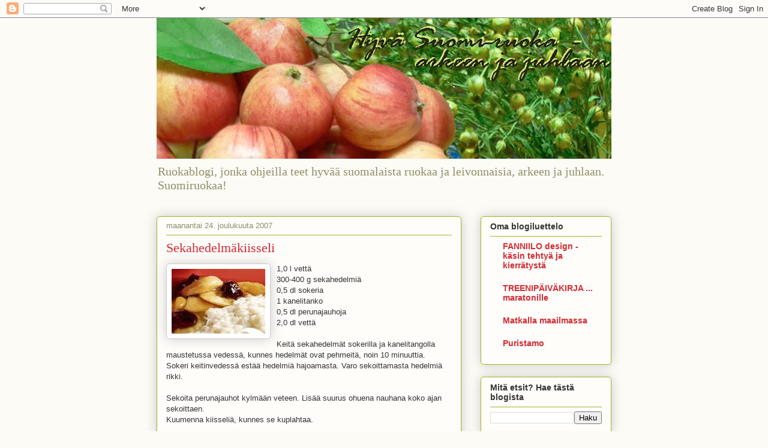

--- FILE ---
content_type: text/html; charset=UTF-8
request_url: https://www.fanniilo.com/b/stats?style=BLACK_TRANSPARENT&timeRange=ALL_TIME&token=APq4FmAYTEx-rrkxvB0HjH7ZRLdFa2Rcl9UGS2O6gF616RDN3i-yBZ4AeFF7ARpae1Z6RBYQ3GIN2k9mbTd4GWZSO0zKbtIF5g
body_size: -35
content:
{"total":923289,"sparklineOptions":{"backgroundColor":{"fillOpacity":0.1,"fill":"#000000"},"series":[{"areaOpacity":0.3,"color":"#202020"}]},"sparklineData":[[0,51],[1,26],[2,36],[3,36],[4,25],[5,27],[6,38],[7,100],[8,20],[9,22],[10,36],[11,29],[12,13],[13,13],[14,29],[15,16],[16,20],[17,61],[18,20],[19,17],[20,42],[21,19],[22,22],[23,35],[24,30],[25,16],[26,23],[27,16],[28,18],[29,20]],"nextTickMs":514285}

--- FILE ---
content_type: text/html; charset=utf-8
request_url: https://www.google.com/recaptcha/api2/aframe
body_size: 265
content:
<!DOCTYPE HTML><html><head><meta http-equiv="content-type" content="text/html; charset=UTF-8"></head><body><script nonce="FVvJFvTeAs22Pt_ap2DdDg">/** Anti-fraud and anti-abuse applications only. See google.com/recaptcha */ try{var clients={'sodar':'https://pagead2.googlesyndication.com/pagead/sodar?'};window.addEventListener("message",function(a){try{if(a.source===window.parent){var b=JSON.parse(a.data);var c=clients[b['id']];if(c){var d=document.createElement('img');d.src=c+b['params']+'&rc='+(localStorage.getItem("rc::a")?sessionStorage.getItem("rc::b"):"");window.document.body.appendChild(d);sessionStorage.setItem("rc::e",parseInt(sessionStorage.getItem("rc::e")||0)+1);localStorage.setItem("rc::h",'1768581289093');}}}catch(b){}});window.parent.postMessage("_grecaptcha_ready", "*");}catch(b){}</script></body></html>